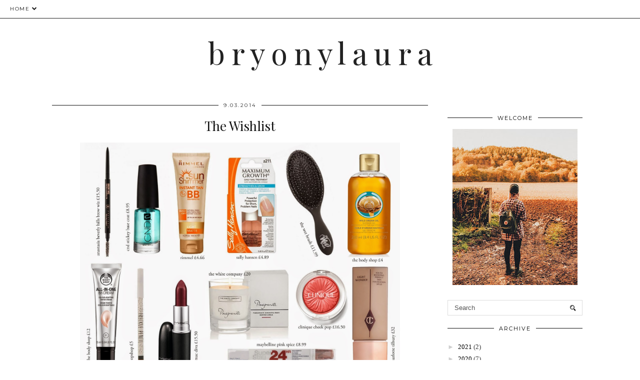

--- FILE ---
content_type: text/plain
request_url: https://www.google-analytics.com/j/collect?v=1&_v=j102&a=600262625&t=pageview&_s=1&dl=http%3A%2F%2Fwww.bryonylaura.com%2F2014%2F09%2Fthe-wishlist_3.html&ul=en-us%40posix&dt=The%20Wishlist%20%7C%20b%20r%20y%20o%20n%20y%20l%20a%20u%20r%20a&sr=1280x720&vp=1280x720&_u=IEBAAEABAAAAACAAI~&jid=1833081755&gjid=1754630987&cid=1482881899.1769915875&tid=UA-59415137-1&_gid=189241519.1769915875&_r=1&_slc=1&z=2117229597
body_size: -450
content:
2,cG-XBL4473J01